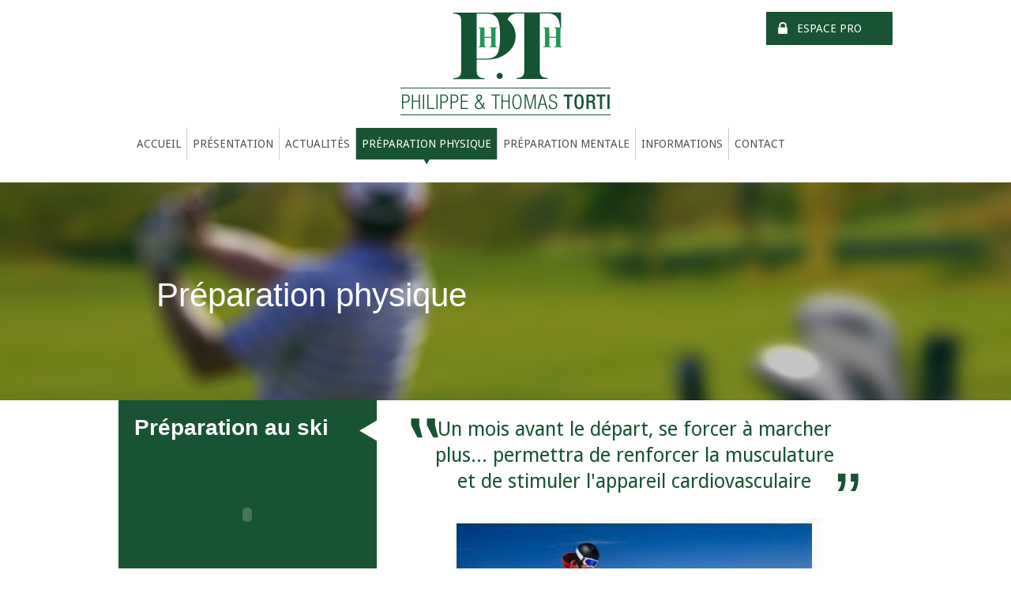

--- FILE ---
content_type: text/html; charset=utf-8
request_url: http://www.torti.fr/kinesitherapeute-osteopathe/preparation-physique-ski/preparation-physique-au-ski.html
body_size: 4334
content:
<!DOCTYPE html>
<html lang="fr" xmlns="http://www.w3.org/1999/xhtml">
  <head>
    <title>Préparation de la saison de Ski</title>
    <meta http-equiv="Content-Type" content="text/html; charset=utf-8" />
    <meta name="description" content="Préparez votre musculature et votre appareil cardiovasculaire avant de partir au ski" />
<meta name="keywords" content="Ski, préparation, étirement, musculature" />
    <meta name="author" content="Image Webdesign | www.imagewebdesign.fr"/>
    <meta name="dcterms.rights" content="&copy; Image Multimédia"/>
    <meta name="dcterms.dateCopyrighted" content="2014">
    <meta name="viewport" content="initial-scale=1" />

    <link href="http://fonts.googleapis.com/css?family=Droid+Sans:400,700" rel="stylesheet" type="text/css">
    <!--[if IE]>
	    <link href="http://fonts.googleapis.com/css?family=Droid+Sans" rel="stylesheet" type="text/css">
      <link href="http://fonts.googleapis.com/css?family=Droid+Sans:400" rel="stylesheet" type="text/css">
      <link href="http://fonts.googleapis.com/css?family=Droid+Sans:700" rel="stylesheet" type="text/css">
    <![endif]-->
    <link rel="stylesheet" type="text/css" href="/css/xdebug.css" />
<link rel="stylesheet" type="text/css" href="/less/base.less" />
<link rel="stylesheet" type="text/css" href="/css/bootstrap.min.css" />
<link rel="stylesheet" type="text/css" href="/css/font-awesome.min.css" />
<link rel="stylesheet" type="text/css" href="/css/jquery.fancybox.css" />
<link rel="stylesheet" type="text/css" href="/less/styles.less" />
<link rel="stylesheet" type="text/css" href="/css/magnific-popup.css" />
<link rel="stylesheet" type="text/css" href="/css/mediaelementplayer.min.css" />
    <script type="text/javascript" src="/js/lib/jquery-1.11.1.min.js"></script>
<script type="text/javascript" src="/js/lib/jquery.inherit.min.js"></script>
<script type="text/javascript" src="/js/lib/modernizr.custom.min.js"></script>
<script type="text/javascript" src="/js/lib/bootstrap.min.js"></script>
<script type="text/javascript" src="/js/lib/jquery.fancybox.js"></script>
<script type="text/javascript" src="/js/script/functions.js"></script>
<script type="text/javascript" src="/js/lib/jquery.magnific-popup.min.js"></script>
<script type="text/javascript" src="/js/lib/mediaelement-and-player.min.js"></script>
<script type="text/javascript">
$(document).ready(function(){
  $("header form span").click(function(){
    $("header form input").val("").focus();
  });
}) ;
</script>

  <script type="text/javascript">
  var controller ;
  $(document).ready(function() {
    if (controller == null) {
  //    controller = new TrainingController();
    }

    $('video,audio').mediaelementplayer(/* Options */);

  //  controller.initForm();
    $('.open-popup-link').magnificPopup({
      type:'inline',
      midClick: true,
      mainClass: 'custom-popup-class'
      // Optionally pass markup without attaching it to DOM
      /*items: {
        src: '<div id="popup-with-something" class="mfp-hide"><div class="some-element">Instead of this element you may put anything else and it\'ll scale proportionally (e.g. flash embed object or your custom video player) </div></div>'
      }*/
    });
  });
  </script>
  
<script type="text/javascript">
$(document).ready(function(){
  //On parse les liens de la page
	//Si on détecte une url youtube, ajout de la class fancybox
	//Init des fancybox
	$(".text-content a").each(function(){
   var href = $(this).attr("href");
   if(href.match(/youtu\.be|youtube/gi)){
    $(this).addClass("fancybox-media");   
   }
   var filename = href.substring(href.lastIndexOf('/')+1);
   if(filename.match(/\.pdf/)){
    $(this).attr("download", filename);
   }     
	});

	$(".fancybox-media").on('click',function() { 
		$.fancybox({ 
			'padding' : 0, 
			'autoScale' : false, 
			'transitionIn' : 'none', 
			'transitionOut' : 'none', 
			'title' : this.title, 
			'width' : 640, 
			'height' : 385, 
			'href' : this.href.replace(new RegExp("watch\\?v=", "i"), 'v/'), 
			'type' : 'swf', 
			'swf' : { 'wmode' : 'transparent', 'allowfullscreen' : 'true' }
		 }); 
		 return false; 
	});

	
}) ;
</script>


  </head>

  <body id="training">

    <header>
      <div class="container">
  <a title="Accueil" href="http://www.torti.fr">
    <img class="img-responsive center-block" alt="Philippe & Thomas Torti" src="/img/fr/logo_philippe_and_thomas_torti.png">
  </a>
<!--   <form action="" method="get"> -->
<!--    <input type="text" class="form-control require" name="search" placeholder="Rechercher..." value=""/> -->
<!--     <span class="glyphicon glyphicon-remove-circle"></span> -->
<!--     <button type="submit" class="btn form-control require">Rechercher</button> -->
<!--   </form> -->
  <a class="pro_space_link" href="#" onclick="return false;">
  	Espace pro
  </a>
</div>



      <div id="menu">
        <div class="container">
  <nav class="navbar" role="navigation">
      <ul class="nav">
        <li>
          <a class="nav-link " href="http://www.torti.fr"
          title="accueil">
            accueil            <img class="center-block" src="/img/default/bg_extra_menu.png"/>
          </a>
        </li>
        <li>
          <a class="nav-link " href="http://www.torti.fr/kinesitherapeute-osteopathe/presentation/presentation.html"
          title="Présentation">
            Présentation            <img class="center-block" src="/img/default/bg_extra_menu.png"/>
          </a>
        </li>
        <li>
          <a class="nav-link " href="http://www.torti.fr/kinesitherapeute-osteopathe/news/swinguez-souple-et-tonique-.html?wc3VmbfRWa=QN"
          title="Actualités">
            Actualités            <img class="center-block" src="/img/default/bg_extra_menu.png"/>
          </a>
        </li>
        <li>
          <a class="nav-link nav-link-active" href="http://www.torti.fr/kinesitherapeute-osteopathe/preparation-physique-ski/preparation-physique-au-ski.html"
          title="préparation physique">
            préparation physique            <img class="center-block" src="/img/default/bg_extra_menu.png"/>
          </a>
        </li>
        <li>
          <a class="nav-link " href="http://www.torti.fr/kinesitherapeute-osteopathe/preparation-mentale/preparation-mentale.html"
          title="préparation mentale">
            préparation mentale            <img class="center-block" src="/img/default/bg_extra_menu.png"/>
          </a>
        </li>
        <li>
          <a class="nav-link " href="http://www.torti.fr/kinesitherapeute-osteopathe/informations/medicaments.html?z52bpRXYtJ3bm5WafRWa=wN"
          title="Informations">
            Informations            <img class="center-block" src="/img/default/bg_extra_menu.png"/>
          </a>
        </li>
        
        <li>
          <a class="nav-link " href="http://www.torti.fr/kinesitherapeute-osteopathe/contact/contact.html"
          title="contact">
            contact            <img class="center-block" src="/img/default/bg_extra_menu.png"/>
          </a>
        </li>
      </ul>
    </div>
  </nav>
</div>

      </div>
      <div id="header">
        <div class="container">
  <h1>Préparation physique</h1>
</div>

      </div>
    </header>


    <div id="body">
      <div class="container">
  <div class="row">
    <div class="col-xs-4 sidebar">
    <div class="sidebar-block sidebar-highlight"><img src="/img/default/arrow_right.png" class="arrow_right" /><h3>Préparation au ski</h3><object width="284" height="160"><param name="movie" value="http://www.youtube.com/v/qVHmMnAlzXs?hl=fr_FR&amp;version=3&rel=0"></param><param name="allowFullScreen" value="true"></param><param name="allowscriptaccess" value="always"></param><embed src="http://www.youtube.com/v/qVHmMnAlzXs?hl=fr_FR&amp;version=3&rel=0" type="application/x-shockwave-flash" width="284" height="160" allowscriptaccess="always" allowfullscreen="true"></embed></object><p class="video-title">Travail sur Dôme Instable</p><p>Debout, buste droit les bras tendus à l'horizontale, pieds écartés de la largeur...</p></div><div class="sidebar-block"><a href="http://www.torti.fr/kinesitherapeute-osteopathe/preparation-physique-golf/preparation-au-golf.html"><h3>Préparation au golf</h3><object width="284" height="160"><param name="movie" value="http://www.youtube.com/v/PAaWztbRUv0?hl=fr_FR&amp;version=3&rel=0"></param><param name="allowFullScreen" value="true"></param><param name="allowscriptaccess" value="always"></param><embed src="http://www.youtube.com/v/PAaWztbRUv0?hl=fr_FR&amp;version=3&rel=0" type="application/x-shockwave-flash" width="284" height="160" allowscriptaccess="always" allowfullscreen="true"></embed></object><p class="video-title">Golf et forme physique</p><p>Exercice de préparation pour le golf</p></a></div><div class="sidebar-block"></div><div class="sidebar-block"></div>

    </div>

    <div class="col-xs-8">
      <h2>Un mois avant le départ, se forcer à marcher plus... permettra de renforcer la musculature et de stimuler l'appareil cardiovasculaire</h2><div class="text-content"><p><img style="display: block; margin-left: auto; margin-right: auto;" src="http://torti.fr/img/cms//5652f7cd938c8_1448277965.jpg" alt="" width="483" height="204"></p>
<p><span style="color: #ff0000;"><strong><em>Quelques&nbsp;changements de rythme et de fa&ccedil;on de vivre sont n&eacute;cessaires avant un s&eacute;jour &agrave; la montagne pour faire du ski!!!</em></strong></span></p>
<p>Rappe!</p>
<p>Les Accidents sont plus fr&eacute;quents&nbsp;</p>
<p>Le premier jour, par manque de pr&eacute;paration physique et de concentration sur le niveau de difficult&eacute; appr&eacute;hend&eacute;!</p>
<p>Le dernier jour par exc&egrave;s de confiance et surtout de fatigue&hellip;</p>
<p>150.000 bless&eacute;s pour la saison 2012/2013 (Source M&eacute;decins de Montagne):</p>
<p>82% pour le ski de piste.</p>
<p>34,5% d'entorses du genou dont plus de la moiti&eacute; sont des l&eacute;sions du LCAE!</p>
<p><img style="display: block; margin-left: auto; margin-right: auto;" src="http://torti.fr/img/cms//5652f930027e9_1448278320.png" alt="" width="278" height="278"></p>
<p>14% de l&eacute;sions de l'&eacute;paule!</p>
<p>Donc avant de s&rsquo;&eacute;lancer sur les pistes avec les bases techniques acquises et n&eacute;cessaires il est souhaitable de pr&eacute;parer son corps.</p>
<p><a class="pdf" title="MEDECINS DE MONTAGNES" href="http://torti.fr/img/cms/MEDECINS%20DE%20MONTAGNES.pdf">MEDECINS DE MONTAGNES</a></p>
<p><span style="text-decoration: underline;"><span style="color: #000000;"><em><strong>Quatre &agrave; Six semaines avant le d&eacute;part:</strong></em></span></span></p>
<p>Se forcer &agrave; marcher plus (30 minutes par jour minimum).</p>
<p>Descendre une station de m&eacute;tro avant l&rsquo;arriv&eacute;e.</p>
<p>Faire les courses sans prendre la voiture.</p>
<p>Ne plus prendre les ascenseurs mais les escaliers.</p>
<p>Ceci permettra de:</p>
<p><span style="color: #000000;">Renforcer la musculature des cuisses et des jambes.</span></p>
<p><span style="color: #000000;">De stimuler et de pr&eacute;parer l&rsquo;appareil cardiovasculaire aux efforts d'un sport avec une&nbsp;adaptation &agrave; l&rsquo;altitude.</span></p>
<p><strong><em>Exercices &agrave; pratiquer de fa&ccedil;on quotidienne &agrave;&nbsp;au minimum&nbsp;3 fois par semaine, en fonction de l&rsquo;exercice sportif pratiqu&eacute; ou non durant l&rsquo;ann&eacute;e et du niveau de ski pratiqu&eacute;!</em></strong></p>
<p>Nous faisons&nbsp;volontairement travailler membres inf&eacute;rieurs et sup&eacute;rieurs en m&ecirc;me temps afin de r&eacute;veiller une coordination essentielle dans ce&nbsp;sport de glisse.</p>
<p><a class="phth" title="&Eacute;quilibre &amp; Renforcement musculaire" href="https://www.youtube.com/watch?v=ouyfkDwL2ak">Pr&eacute;paration Membres inf&eacute;rieurs muscles et proprioceptivit&eacute;</a></p>
<p>&nbsp;</p>
<p><a class="phth" title="SKI-EXERCICES" href="http://torti.fr/img/cms/SKI-EXERCICES.pdf">SKI-EXERCICES</a></p>
<p>&nbsp;</p></div>    </div>
  </div>
</div>

  

    </div>

    <footer>
      <div id="footer">
        
      </div>
      <div class="container">
  <div class="row">
    <div class="col-xs-4">
      <table>
        <tr>
          <td>
            <img alt="Préparation mentale & physique au golf" src="/img/default/logo_small_philippe_and_thomas_torti.png">
          </td>
          <td>
            <h1>philippe & thomas torti</h1>
            Masseur-Kinésithérapeute DE
            <br>
            Ostéopathe ORI
          </td>
        </tr>
      </table>
    </div>

    <div class="col-xs-4">
      <h1>cabinet thomas, philippe torti</h1>
      <address>
        5 Rue Marcel Renault
        <br>
        75017 Paris
      </address>
      Rez de chaussée gauche
      <br>
      <a href="tel:01 40 68 70 07" title="Nous contacter au : 01 40 68 70 07" class="btn btn-grey btn-borderless"><span class="contact">Tél : 01 40 68 70 07</a>
    </div>

    <div class="col-xs-4">
      <nav class="navbar" role="navigation">
        <ul class="">
          <li>
            <a class="nav-link" title="Accueil" href="http://www.torti.fr"> Accueil</a>
          </li>
          <li>
            <a class="nav-link" title="Présentation" href="http://www.torti.fr/kinesitherapeute-osteopathe/presentation/presentation.html"> Présentation</a>
          </li>
          <li>
            <a class="nav-link" title="Actualités" href="http://www.torti.fr/kinesitherapeute-osteopathe/news/swinguez-souple-et-tonique-.html?wc3VmbfRWa=QN"> Actualités</a>
          </li>
          <li>
            <a class="nav-link" title="Préparation physique" href="http://www.torti.fr/kinesitherapeute-osteopathe/preparation-physique-ski/preparation-au-ski.html"> Préparation physique</a>
          </li>
          <li>
            <a class="nav-link" title="Préparation Mentale" href="http://www.torti.fr/kinesitherapeute-osteopathe/preparation-mentale/preparation-mentale.html"> Préparation mentale</a>
          </li>
          <li>
            <a class="nav-link" title="Informations" href="http://www.torti.fr/kinesitherapeute-osteopathe/informations/medicaments.html?z52bpRXYtJ3bm5WafRWa=wN"> Informations</a>
          </li>          
          <li>
            <a class="nav-link" title="Contact" href="http://www.torti.fr/kinesitherapeute-osteopathe/contact/contact.html"> Contact</a>
          </li>
        </ul>
      </nav>
    </div>
  </div>
</div>
    </footer>

  </body>
</html>


--- FILE ---
content_type: text/css
request_url: http://www.torti.fr/css/xdebug.css
body_size: 161
content:
@CHARSET "UTF-8";
/*******************************************************************************
 * XDebug styles
 ******************************************************************************/

.xdebug-var-dump * {font-size:12px;}
.xdebug-var-dump font[color="#888a85"] {color:#888a85;}
.xdebug-var-dump font[color="#cc0000"] {color:#cc0000;}
.xdebug-var-dump small {font-size:10px;}


--- FILE ---
content_type: text/css; charset: UTF-8;charset=UTF-8
request_url: http://www.torti.fr/less/styles.less
body_size: 3323
content:
html,
body {
  font-family: 'Droid Sans', 'Arial';
  color: #333;
  height: 100%;
}
 blockquote {
  border-left: none;
  width: 100%;
  color: #185333;
  font-size: 26px;
}
blockquote:before {
  content: "\f10d";
  font-family: FontAwesome;
  margin-right: 10px;
}
blockquote:after {
  content: "\f10e";
  font-family: FontAwesome;
  margin-left: 10px;
}
.container {
  width: 980px;
}
.sep {
  background-color: #ccc;
  display: block;
  margin: 10px 0;
}
.sep.sep-horizontal {
  width: 100%;
  height: 1px;
}
.btn,
a.btn {
  font-family: 'Droid Sans';
  font-transform: uppercase;
  border-radius: 0;
  -moz-border-radius: 0;
  -webkit-border-radius: 0;
}
.btn.btn-green,
a.btn.btn-green {
  background-color: #e5ebcd;
  color: #185333;
}
.btn.btn-green:hover,
.btn.btn-green:focus,
a.btn.btn-green:hover,
a.btn.btn-green:focus {
  background-color: #185333;
  color: #ffffff;
}
.btn.btn-green.btn-reverse,
a.btn.btn-green.btn-reverse {
  background-color: #185333;
  color: #ffffff;
}
.btn.btn-green.btn-reverse:hover,
.btn.btn-green.btn-reverse:focus,
a.btn.btn-green.btn-reverse:hover,
a.btn.btn-green.btn-reverse:focus {
  background-color: #e5ebcd;
  color: #185333;
}
.sidebar {
  background-color: #e5ebcd;
}
header {
  padding-top: 15px;
}
header .container {
  position: relative;
}
header .container a.pro_space_link {
  position: absolute;
  top: 0;
  right: 0;
  background: url(/img/default/cadenas.png) 15px 12px no-repeat #185333;
  color: #fff;
  text-transform: uppercase;
  text-align: center;
  height: 42px;
  line-height: 42px;
  width: 160px;
}
header .container a.pro_space_link:hover,
header .container a.pro_space_link:focus {
  text-decoration: none;
}
header .container form {
  position: absolute;
  top: 60px;
  right: 0;
  margin-right: 5px;
}
header .container form input {
  display: inline-block;
  width: 200px;
}
header .container form span {
  display: inline-block;
  position: absolute;
  left: 180px;
  top: 10px;
  cursor: pointer;
  color: #ccc;
}
header .container form button {
  display: inline-block;
  text-indent: -9999px;
  background: url("/img/default/ic_search.jpg") center center no-repeat;
  height: 30px;
  width: 29px;
  margin-bottom: 2px;
}
header #header {
  height: 276px;
}
header #header h1 {
  color: #ffffff;
  font-size: 42px;
  margin: 120px 0 0 33px;
  font-family: 'Arial';
}
header #menu nav {
  margin-top: 15px;
}
header #menu nav>ul>li {
  display: inline-block;
  border-right: 1px solid #ccc;
  float: left;
}
header #menu nav>ul>li:last-child {
  border-right: none;
}
header #menu nav>ul>li>a {
  text-align: justify;
  text-transform: uppercase;
  color: #564e4e;
  height: 40px;
  padding: 10px 7px;
  font-size: 14px;
}
header #menu nav>ul>li>a>img {
  display: none;
  position: absolute;
}
header #menu nav>ul>li>a:hover,
header #menu nav>ul>li>a:focus,
header #menu nav>ul>li>a.nav-link-active {
  background-color: #185333;
  color: #ffffff;
}
header #menu nav>ul>li>a:hover>img,
header #menu nav>ul>li>a:focus>img,
header #menu nav>ul>li>a.nav-link-active>img {
  display: block;
  position: relative;
  bottom: -9px;
}
footer {
  background-color: #185333;
  color: #ffffff;
  font-size: 13px;
}
footer>.container {
  padding: 15px;
}
footer>.container a {
  color: #ffffff;
  cursor: pointer;
  padding: 0;
}
footer>.container a:hover,
footer>.container afocus {
  color: white;
  text-decoration: underline;
}
footer>.container h1 {
  font-style: "Droid Sans";
  font-weight: bold;
  text-transform: uppercase;
  font-size: 14px;
}
footer>.container table {
  margin-top: 35px;
}
footer>.container table img {
  margin-right: 15px;
}
footer>.container table h1 {
  margin: 0;
}
footer>.container address {
  margin: 0;
}
footer>.container nav {
  margin: 0;
}
footer>.container nav ul {
  margin: 0;
  list-style: none;
  border-left: 1px solid #ccc;
}
footer>.container nav ul li:before {
  content: "\f0da";
  font-family: FontAwesome;
  padding: 0 5px;
}
#home {
  background: url("/img/fr/bg_header_home.jpg?2") no-repeat center top #ffffff;
}
#home header {
  height: 829px;
}
#home #body .container .sidebar {
  font-family: 'Droid Sans';
  min-height: 750px;
}
#home #body .container .sidebar h3,
#home #body .container .sidebar h4 {
  margin-top: 20px;
}
#home #body .container .sidebar h3 {
  color: #424242;
  font-size: 20px;
  font-weight: bold;
}
#home #body .container .sidebar .sidebar-highlight h3 {
  color: #fff;
}
#home #body .container .sidebar h4 {
  font-family: 'Droid Sans';
  font-weight: bold;
  color: #000000;
  font-size: 21px;
}
#home #body .container .sidebar .sidebar-highlight {
  background-color: #185333;
  color: #ffffff;
}
#home #body .container .sidebar .sidebar-highlight h4 {
  font-size: 17px;
  color: #ffffff;
}
#home #body .container .sidebar .sidebar-highlight ul {
  list-style: none;
  padding: 0;
}
#home #body .container .sidebar .sidebar-highlight ul li {
  color: #ffffff;
}
#home #body .container .sidebar .sidebar-highlight ul li:before {
  content: "\f0da";
  font-family: FontAwesome;
  padding: 0 5px;
}
#home #body .container h2 {
  font-family: 'Arial';
  font-size: 31px;
  color: #185333;
}
#home #body .container h2 {
  font-weight: bold;
}
#home #body .container p,
#home #body .container ul {
  font-family: 'Droid Sans';
}
#home #body .container ul {
  list-style: none;
  padding: 0;
  color: #185333;
}
#home #body .container ul li:before {
  content: "\f0da";
  font-family: FontAwesome;
  padding: 0 5px;
}
#home #body .container .home-txt h1 {
  text-align: center;
  font-size: 36px;
  color: #3c3c3c;
  font-weight: bold;
}
#home #body .container .home-txt h2 {
  text-align: center;
  font-weight: normal;
  font-size: 25px;
  color: #185333;
  position: relative;
  padding: 0 50px;
  line-height: 33px;
}
#home #body .container .home-txt h2:before {
  content: "‟";
  color: #185333;
  font-size: 100px;
  position: absolute;
  left: 20px;
  top: 25px;
}
#home #body .container .home-txt h2:after {
  content: "”";
  color: #185333;
  font-size: 100px;
  position: absolute;
  right: 75px;
  bottom: -25px;
}
#home #body .container .home-txt .text-content {
  float: left;
  text-align: justify;
  margin: 20px 0;
}
#home #body .container .home-txt .text-content a.see_more {
  position: absolute;
  right: 0;
  bottom: -20px;
  width: 100px;
  height: 28px;
  line-height: 28px;
  text-align: center;
  background: #e5ebcd;
  color: #185333;
}
#home #body .container .home-txt .text-content a.see_more:hover {
  background: #185333;
  color: #e5ebcd;
  text-decoration: none;
}
#home #body .container .btn {
  margin-top: 50px;
}
#home #body .container .btn:before {
  content: "\f105";
  font-family: FontAwesome;
  padding: 0 10px 0 5px;
}
#home footer #footer {
  background: url("/img/default/bg_footer_home.jpg") no-repeat center top #185333;
  padding: 60px 0 95px;
}
#home footer #footer .video-player {
  margin-left: -15px;
  border: 3px solid #ffffff;
  background: url("/img/default/pict_footer_home.jpg") center center no-repeat;
  height: 244px;
  width: 441px;
}
#home footer #footer .video-player a {
  background: url("/img/default/player.png") center center no-repeat;
  display: block;
  height: 100%;
  width: 100%;
  text-indent: -9999px;
}
#home footer #footer .video-player a:hover {
  background: url("/img/default/player_hover.png") center center no-repeat;
}
#home footer #footer h3 {
  font-style: 'Arial';
  font-size: 32px;
}
#home footer #footer .btn {
  margin-top: 30px;
  padding: 12px 12px;
}
#home footer #footer .btn:before {
  content: "\f067";
  font-family: FontAwesome;
  padding: 0 10px 0 0;
}
#training header #header {
  background: url("/img/default/bg_header_training.jpg") no-repeat center top #ffffff;
}
#training #body .container .sidebar {
  font-family: 'Droid Sans';
  min-height: 1260px;
  padding: 0;
}
#training #body .container .sidebar .sidebar-block {
  padding: 10px 20px;
  position: relative;
}
#training #body .container .sidebar .sidebar-block a:hover {
  text-decoration: none;
}
#training #body .container .sidebar .sidebar-block span.video_capture {
  display: block;
  height: 160px;
  width: 284px;
  margin-top: 10px;
}
#training #body .container .sidebar .sidebar-block p {
  color: #000;
  -moz-opacity: 0.5;
  -khtml-opacity: 0.5;
  -webkit-opacity: 0.5;
  opacity: 0.5;
  -ms-filter: progid:DXImageTransform.Microsoft.Alpha(opacity=50);
  filter: alpha(opacity=50);
}
#training #body .container .sidebar .sidebar-block p.video-title {
  font-weight: bold;
  margin-top: 10px;
}
#training #body .container .sidebar .arrow_right {
  display: none;
}
#training #body .container .sidebar .sidebar-highlight {
  background-color: #185333;
}
#training #body .container .sidebar .sidebar-highlight .arrow_right {
  position: absolute;
  right: 0;
  top: 25px;
  height: 27px;
  width: 22px;
  display: block;
}
#training #body .container .sidebar .sidebar-highlight h3 {
  color: #ffffff;
  font-size: 28px;
  font-weight: bold;
  margin: 10px 0 15px 0;
}
#training #body .container .sidebar .sidebar-highlight h3 a {
  color: #ffffff;
}
#training #body .container .sidebar .sidebar-highlight object {
  margin: 0 auto;
  display: inherit;
}
#training #body .container .sidebar .sidebar-highlight p {
  color: #fff;
  -moz-opacity: 1;
  -khtml-opacity: 1;
  -webkit-opacity: 1;
  opacity: 1;
  -ms-filter: progid:DXImageTransform.Microsoft.Alpha(opacity=100);
  filter: alpha(opacity=100);
}
#training #body .container .sidebar .sidebar-highlight p.video-title {
  font-weight: bold;
  margin-top: 10px;
}
#training #body .container .sidebar h3 {
  margin-top: 20px;
  font-family: 'Arial';
  font-weight: bold;
  color: #185333;
  font-size: 28px;
}
#training #body .container .sidebar h4 {
  font-family: 'Droid Sans';
  font-weight: bold;
  font-size: 14px;
  margin: 5px 0 0;
}
#training #body .container blockquote {
  margin-top: 30px;
  margin-bottom: 0;
}
#training #body .container h2 {
  text-align: center;
  font-weight: normal;
  font-size: 25px;
  color: #185333;
  position: relative;
  padding: 0 50px;
  line-height: 33px;
  margin-bottom: 30px;
}
#training #body .container h2:before {
  content: "‟";
  color: #185333;
  font-size: 100px;
  position: absolute;
  left: 20px;
  top: 25px;
  font-family: "Arial";
}
#training #body .container h2:after {
  content: "”";
  color: #185333;
  font-size: 100px;
  position: absolute;
  right: 25px;
  bottom: -25px;
  font-family: "Arial";
}
#training #body .container p {
  font-family: "Droid Sans";
}
#training #body .container ul {
  padding: 0 0 0 15px;
  margin: 0;
  font-style: "Droid Sans";
  font-weight: bold;
}
#training #body .container ul li {
  line-height: 27px;
  vertical-align: middle;
  padding: 0 0 10px 0px;
}
#training #body .container ul li a {
  color: #185333;
  display: inherit;
}
.custom-popup-class .mfp-container {
  padding-top: 40px;
  padding-bottom: 40px;
}
.custom-popup-class .mfp-content {
  width: 100%;
  max-width: 640px;
}
.popup-video-player .mfp-close {
  top: -44px;
  color: #FFF;
  text-align: right;
  right: 1px;
}
#booking header #header {
  background: url("/img/default/bg_header_booking.jpg") no-repeat center top #ffffff;
}
#booking #body .container #step {
  background: url("/img/fr/sprite_state_booking.jpg") no-repeat 0 0;
  height: 82px;
  width: 482px;
  text-indent: -9999px;
  margin: 25px auto;
}
#booking #body .container button {
  margin: 25px auto;
  padding: 10px 40px;
}
#booking #body .container.step1 #step {
  background-position: 0 0;
}
#booking #body .container.step1 table#calendar {
  min-width: 100%;
  text-align: center;
  margin-bottom: 25px;
}
#booking #body .container.step1 table#calendar caption {
  font-family: "Droid Sans Bold";
}
#booking #body .container.step1 table#calendar caption .prev a,
#booking #body .container.step1 table#calendar caption .next a {
  background: url("/img/default/ir_row.png") no-repeat 0 0 transparent;
  overflow: hidden;
  width: 28px;
  height: 28px;
  text-indent: -9999px;
  display: inline-block;
}
#booking #body .container.step1 table#calendar caption .next a {
  background-position: -28px 0;
}
#booking #body .container.step1 table#calendar caption .month {
  font-size: 1.5em;
}
#booking #body .container.step1 table#calendar thead th {
  text-align: center;
  border-left: 1px solid #c2c2c2;
  border-right: 1px solid #c2c2c2;
}
#booking #body .container.step1 table#calendar thead #sumup {
  background-color: black;
}
#booking #body .container.step1 table#calendar thead #sumup form .col-xs-2 {
  color: #ffffff;
}
#booking #body .container.step1 table#calendar thead #sumup form .btn {
  margin: 0 auto;
}
#booking #body .container.step1 table#calendar td {
  border: 1px solid #c2c2c2;
  height: 150px;
  width: 150px;
}
#booking #body .container.step1 table#calendar td.off {
  background: #f3f3f3;
}
#booking #body .container.step1 table#calendar td a {
  height: 100%;
  width: 100%;
  display: block;
  padding-top: 130px;
}
#booking #body .container.step1 table#calendar td a:hover {
  background: #f3f3f3;
}
#booking #body .container.step1 table#calendar td .session {
  background-color: #e5ebcd;
  cursor: pointer;
}
#booking #body .container.step1 table#calendar td .session:hover,
#booking #body .container.step1 table#calendar td .session.active {
  background-color: #185333;
}
#booking #body .container.step2 #step {
  background-position: 0 -82px;
}
#booking #body .container.step2 #register,
#booking #body .container.step2 #login {
  min-height: 200px;
}
#booking #body .container.step2 #login {
  background-color: #e5ebcd;
}
#booking #body .container.step3 #step {
  background-position: 0 -164px;
}
#physioosteo header #header {
  background: url("/img/default/bg_header_physioosteo.jpg") no-repeat center top #ffffff;
}
#physioosteo #body .container h2 {
  font-size: 16px;
  font-style: "Droid Sans";
  font-weight: bold;
  margin: 35px 0 25px;
}
#physioosteo #body .container ul {
  list-style: none;
  padding: 10px;
  color: #185333;
}
#physioosteo #body .container ul li:before {
  content: "\f0da";
  font-family: FontAwesome;
  margin-left: -10px;
}
#physioosteo #body .container ul.kine {
  color: #333;
}
#physioosteo #body .container ul.more {
  font-family: 'Droid Sans';
  font-weight: bold;
}
#physioosteo #body .container ul.more li {
  background: url("/img/default/ic_link_document.png") no-repeat;
  line-height: 27px;
  vertical-align: middle;
  padding: 0 0 10px 35px;
}
#physioosteo #body .container ul.more li:before {
  content: '';
  margin: 0;
}
#physioosteo #body .container ul.more li a {
  color: #185333;
  display: inherit;
}
#physioosteo #body .container .sidebar {
  min-height: 1300px;
}
#physioosteo #body .container .sidebar img {
  width: 100%;
}
#physioosteo #body .container .sidebar img#philippe-torti {
  margin-top: 30px;
}
#physioosteo #body .container .sidebar h3 {
  font-size: 14px;
  text-transform: uppercase;
  font-style: "Droid Sans";
  font-weight: bold;
}
a.pdf {
  color: #185333;
  text-decoration: none;
  height: 27px;
  line-height: 27px;
  padding-left: 35px;
  display: block;
  background: url("/img/default/pdf_icon.png") top left no-repeat;
  margin-bottom: 10px;
}
a.golf {
  color: #185333;
  text-decoration: none;
  height: 29px;
  line-height: 29px;
  padding-left: 30px;
  display: block;
  background: url("/img/default/golf-icon.png") top left no-repeat;
  margin-bottom: 10px;
}
a.phth {
  color: #185333;
  text-decoration: none;
  height: 27px;
  line-height: 27px;
  padding-left: 25px;
  display: block;
  background: url("/img/default/phth.png") left 3px no-repeat;
  margin-bottom: 10px;
}
#specialites header #header {
  background: url("/img/default/bg_header_specialites.jpg") no-repeat center top #ffffff;
}
#specialites .container .row .col-left a.pdf {
  color: #185333;
  text-decoration: none;
  height: 27px;
  line-height: 27px;
  padding-left: 35px;
  display: block;
  background: url("/img/default/pdf_icon.png") top left no-repeat;
  margin-bottom: 10px;
}
#specialites .container .row .col-left ul {
  list-style: none;
}
#specialites .container .row .col-left ul li {
  padding: 0 10px;
}
#specialites .container .row .col-left ul li:before {
  content: "\f0da";
  font-family: FontAwesome;
  margin-left: -10px;
  width: 10px;
  display: inline-block;
}
#specialites .container .row .col-right .block .picture {
  overflow: hidden;
  position: relative;
}
#specialites .container .row .col-right .block .picture img.arrow {
  height: 20px;
  width: 24px;
  position: absolute;
  bottom: 0;
  left: 40px;
}
#specialites .container .row .col-right .block .texte {
  padding: 15px 10px;
  background: #e5ebcd;
}
#specialites .container .row .col-right .block .texte h2 {
  margin-top: 0;
  font-size: 16px;
  font-weight: bold;
  color: #000;
  text-transform: uppercase;
}
#specialites .container .row .col-right .block-bottom .picture {
  overflow: hidden;
  text-align: right;
}
#specialites .container .row .col-right .block-bottom .picture img.portrait {
  float: right;
}
#presentation header #header {
  background: url("/img/default/bg_header_presentation.jpg") no-repeat center top #ffffff;
}
#presentation .container .row .col-left {
  padding: 0 10px 0 0;
}
#presentation .container .row .col-left .picture {
  padding: 0 10px 0 0;
  overflow: hidden;
}
#presentation .container .row .col-left .curriculum {
  background: #e5ebcd;
}
#presentation .container .row .col-left .curriculum h2 {
  font-weight: bold;
  font-size: 27px;
  color: #185333;
}
#presentation .container .row .col-left .text {
  background: #f4f5f1;
}
#presentation .container .row .col-right {
  padding: 0 0 0 10px;
}
#presentation .container .row .col-right .picture {
  padding: 0;
  overflow: hidden;
}
#presentation .container .row .col-right .curriculum {
  background: #e5ebcd;
}
#presentation .container .row .col-right .curriculum h2 {
  font-weight: bold;
  font-size: 27px;
  color: #185333;
}
#presentation .container .row .col-right .text {
  background: #f4f5f1;
}
#news header #header {
  background: url("/img/default/bg_header_news.jpg") no-repeat center top #ffffff;
}
#news #body .container h2 {
  font-size: 24px;
  font-style: "Droid Sans";
  font-weight: bold;
}
#news #body .container em {
  font-family: 'Droid Sans';
  font-weight: bold;
  margin: 15px 0;
  display: block;
}
#news #body .container .sidebar {
  min-height: 1100px;
  background-color: #ffffff;
  padding-top: 33px;
}
#news #body .container .sidebar .news-block {
  margin-top: 25px;
  padding-bottom: 40px;
}
#news #body .container .sidebar .news-block h2,
#news #body .container .sidebar .news-block .full-desc {
  display: none;
}
#news #body .container .sidebar .news-block em {
  font-style: normal;
}
#news #body .container .sidebar .news-block em strong {
  font-weight: normal;
}
#news #body .container .sidebar .news-block .short-desc,
#news #body .container .sidebar .news-block a {
  display: block;
}
#news #body .container .sidebar .news-block a {
  margin-top: 10px;
}
#news #body .container .sidebar .news-block .short-desc {
  width: 100%;
}
#news #body .container .sidebar .news-block .short-desc p img {
  width: 100%;
  height: auto;
}
#news #body .container .sidebar .news-block h3 {
  display: block;
  margin: 10px 0;
  font-size: 14px;
  font-style: "Droid Sans";
  font-weight: bold;
  color: #333;
}
#contact header #header {
  background: url("/img/default/bg_header_contact.jpg") no-repeat center top #ffffff;
}
#contact #body .container {
  margin-top: 5px;
}
#contact #body .container .sidebar {
  background-color: #ffffff;
}
#contact #body .container .sidebar h3 {
  font-size: 24px;
  font-style: "Droid Sans";
  font-weight: bold;
  color: inherit;
}
#contact #body .container .sidebar h1 {
  font-size: 14px;
  font-style: "Droid Sans";
  font-weight: bold;
  text-transform: uppercase;
  margin: 60px 0 15px;
}
#contact #body .container .sidebar address {
  font-style: "Droid Sans";
  margin-bottom: 0;
}
#contact #body .container .sidebar a {
  color: #333;
  padding: 0;
}
#contact #body .container .sidebar a:hover {
  text-decoration: underline;
}
#contact #body .container #contact_form {
  margin: 60px 0;
}
#contact #body .container #contact_form .btn {
  padding: 10px 40px;
  font-size: 15px;
}
#xxx header #header {
  background: url("/img/default/bg_header_news.jpg") no-repeat center top #ffffff;
}
.sidebar .news-block > img {
  max-width: 100%;
}
div.rdv p {
  margin: 20px 0 0;
}
div.rdv a {
  text-decoration: underline;
}


--- FILE ---
content_type: application/javascript
request_url: http://www.torti.fr/js/script/functions.js
body_size: 590
content:
/** debug dialog box **/
function debug(message, title)
{
  title = title || 'JSON Debug dialog box' ;
  new BootstrapModal({title:title, message:message}).show() ;
  
  return false ;
}
function d(obj){ if(console && console.dir) console.dir(obj) ; }
function l(obj){ if(console && console.log) console.log(obj) ; }
/*******************************************************************************
 * Affichage erreurs formulaires
 ******************************************************************************/
function showErrorFields(error_fields)
{
	if(error_fields)
	{
		for(key in error_fields){
			$('#'+key).inputError(error_fields[key]) ;
		}
	}
}
(function($) {
 
   $.fn.inputError = function(error) {
     
     this.each(function() {
       // element-specific code here
			 var input = $(this);
			 var controlGroup = input.parents('div.control-group').first() ;
			 //création box erreur
			 var message = $('<span class="help-inline"></span>').html(error) ;
			 controlGroup.find('div.controls').append(message) ;
			 controlGroup.addClass('error') ;
     });
     
     return this;
 
   };
 
 })(jQuery);

function redirect(url){ document.location = url ; return false ; }
function blank(elem){
	window.open(elem.href, '') ;
	return false ;
}